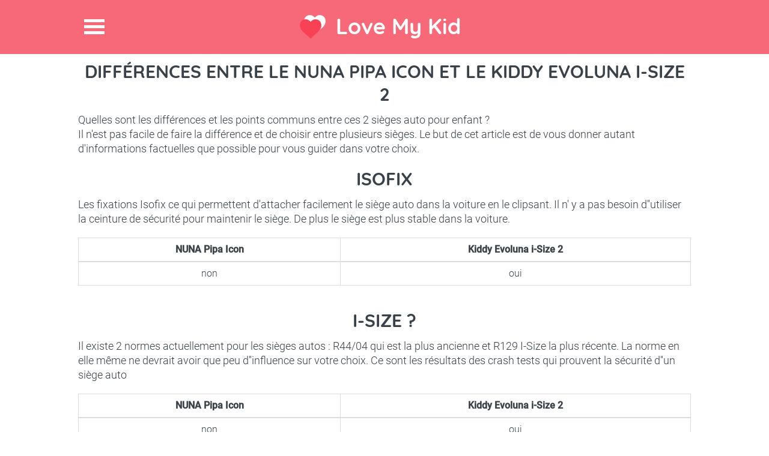

--- FILE ---
content_type: text/html; charset=utf-8
request_url: https://love-my-kid.com/fr/difference/nuna-pipa-icon/kiddy-evoluna-i-size-2
body_size: 4191
content:
<!DOCTYPE html>
<html lang="fr">
<head>
    <meta charset="utf-8" />
    <meta http-equiv="X-UA-Compatible" content="IE=edge,chrome=1">
    <meta name="viewport" content="width=device-width,initial-scale=1.0" />

    <title>Diff&#xE9;rences entre le NUNA Pipa Icon et le Kiddy Evoluna i-Size 2</title>
    
    <link rel="shortcut icon" href="/favicon.png" type="image/png" />
    <script data-ad-client="ca-pub-2328367477585243" async src="https://pagead2.googlesyndication.com/pagead/js/adsbygoogle.js"></script>
</head>
<body>
    <div class="site-top">
        <header>
            <h1><a href="https://love-my-kid.com" title="Love My Kid">Love My Kid</a></h1>
            <span class="menu-icon" title="Menu">Menu</span>
        </header>
        <nav>
            <ul>
                <li><a href="/fr">Accueil</a></li>
                <li><a href="/fr/comparateur-siege-auto">Comparateur pour trouver le meilleur si&#xE8;ge auto !</a></li>
                <li><a href="/OutilCrashTest">Crash test siege auto</a></li>
                <li><a href="/fr/differences-sieges-auto">Comparateur de diff&#xE9;rences entre 2 si&#xE8;ges autos</a></li>
                <li><a href="/fr/blog-siege-auto-enfant-bebe">Blog</a></li>
                <li><a href="/fr/blog/fiches-siege-auto-enfant-bebe">Fiches Si&#xE8;ges Auto</a></li>
                <li><a href="/fr/qui-suis-je-pourquoi-ce-site">Qui suis je ?</a></li>
                <li> <a href="/fr/contact">Contact</a></li>
            </ul>
        </nav>
    </div>
    <div id="content">
        <article class="section-1">
    <h2>Différences entre le NUNA Pipa Icon et le Kiddy Evoluna i-Size 2</h2>
    <p>Quelles sont les différences et les points communs entre ces 2 sièges auto pour enfant ?</p>
    <p>Il n'est pas facile de faire la différence et de choisir entre plusieurs sièges. Le but de cet article est de vous donner autant d'informations factuelles que possible pour vous guider dans votre choix.</p>

    <br />


    <h2>Isofix</h2>
    <p>Les fixations Isofix ce qui permettent d&#x27;attacher facilement le si&#xE8;ge auto dans la voiture en le clipsant. Il n&#x27; y a pas besoin d&#x27;&#x27;utiliser la ceinture de s&#xE9;curit&#xE9; pour maintenir le si&#xE8;ge. De plus le si&#xE8;ge est plus stable dans la voiture.</p>
    <br />
    <table class="table table-responsive table-bordered text-center">
        <thead><tr><th>NUNA Pipa Icon</th><th>Kiddy Evoluna i-Size 2</th></tr></thead>
        <tr>
            <td>non</td>
            <td>oui</td>
        </tr>
    </table>
    <p></p>
    <br />
    <h2>I-Size ?</h2>
    <p>Il existe 2 normes actuellement pour les si&#xE8;ges autos : R44/04 qui est la plus ancienne et R129 I-Size la plus r&#xE9;cente. La norme en elle m&#xEA;me ne devrait avoir que peu d&#x27;&#x27;influence sur votre choix. Ce sont les r&#xE9;sultats des crash tests qui prouvent la s&#xE9;curit&#xE9; d&#x27;&#x27;un si&#xE8;ge auto</p>
    <br />
    <table class="table table-responsive table-bordered text-center">
        <thead><tr><th>NUNA Pipa Icon</th><th>Kiddy Evoluna i-Size 2</th></tr></thead>
        <tr>
            <td>non</td>
            <td>oui</td>
        </tr>
    </table>
    <p></p>
    <br />
    <h2>Crash Test Adac</h2>
    <p>L'Adac est un organisme indépendant qui teste les sièges autos sur plusieurs critères, le plus important étant la sécurité.</p>
    <h3>Sécurité</h3>

    <table class="table table-responsive table-bordered text-center">
        <thead><tr><th>NUNA Pipa Icon</th><th>Kiddy Evoluna i-Size 2</th></tr></thead>
        <tr>
            <td>4/5</td>
            <td>4/5</td>
        </tr>
    </table>
    <h3>Prix NUNA Pipa Icon</h3>
<div class="tablePrix">
   
</div>

    <h3>Prix Kiddy Evoluna i-Size 2</h3>
<div class="tablePrix">
   
</div>


    <p>Les commentaires de sécurité sont presque plus importants que la note car l'Adac est parfois légèrement incohérent entre la note et le commentaire.</p>
    <br />
    <table class="table table-responsive table-bordered text-center">
        <thead><tr><th>NUNA Pipa Icon</th><th>Kiddy Evoluna i-Size 2</th></tr></thead>
        <tr>
            <td>Tr&#xE8;s faible risque de blessure en cas de choc frontal</td>
            <td>Faible risque de blessure dans une collision frontale</td>
        </tr>
        <tr>
            <td>Faible risque de blessure en cas de choc lat&#xE9;ral</td>
            <td>Tr&#xE8;s faible risque de blessure en cas d&#x27;impact lat&#xE9;ral</td>
        </tr>
    </table>
    <p>La majorité des accidents sont des chocs frontaux. C'est le critère principal en sécurité dans le choix d'un siège auto sécurisant. La note aux crash tests latéraux peut etre largement ignorée si vous placez votre enfant au mileu de la banquette arrière.</p>

    <h3>Facilité d'utilisation / Ergonomie</h3>
    <p>Les aspects pratiques recoupent à la fois la facilité d'utilisation et d'installation mais aussi le confort pour l'enfant. A t il assez de place pour ses jambes ? Voit-il la route ou sa vision est -elle limitée ? Le siège est-il inclinable ? etc.</p>
    <br />
    <table class="table table-responsive table-bordered text-center">
        <thead><tr><th>NUNA Pipa Icon</th><th>Kiddy Evoluna i-Size 2</th></tr></thead>
        <tr>
            <td>4/5</td>
            <td>4/5</td>
        </tr>
    </table>
    <h3>Non toxicité</h3>
    <p>Certains sièges autos sont bourrés de substances toxiques. Bon il n'y en a pas beaucoup mais c'est un critère important car si au final les aspects sécurité ne serviront peut être jamais (si aucun accident), l'enfant va être impacté par les substances toxiques du siège à chaque voyage.</p>
    <br />
    <table class="table table-responsive table-bordered text-center">
        <thead><tr><th>NUNA Pipa Icon</th><th>Kiddy Evoluna i-Size 2</th></tr></thead>
        <tr>
            <td>4/5</td>
            <td>5/5</td>
        </tr>
    </table>
    <p>Je déconseille de choisir un siège auto avec une note en non toxicité de 3/5 ou moins.</p>
    <h3>Prix NUNA Pipa Icon</h3>
<div class="tablePrix">
   
</div>

    <h3>Prix Kiddy Evoluna i-Size 2</h3>
<div class="tablePrix">
   
</div>


    <h3>Autres commentaires ADAC</h3>
    <table class="table table-responsive table-bordered text-center">
        <thead><tr><th>NUNA Pipa Icon</th><th>Kiddy Evoluna i-Size 2</th></tr></thead>
        <tr>
            <td>Acheminement de la ceinture facile</td>
            <td>Acheminement de la ceinture facile</td>
        </tr>
        <tr>
            <td>Le si&#xE8;ge enfant est stable dans le v&#xE9;hicule</td>
            <td>Le si&#xE8;ge enfant est stable dans le v&#xE9;hicule</td>
        </tr>
        <tr>
            <td>Faible risque de mauvais fonctionnement</td>
            <td>Faible risque de mauvais fonctionnement</td>
        </tr>
        <tr>
            <td>Installation du si&#xE8;ge facile</td>
            <td>Facile de d&#xE9;tacher l&#x27;enfant</td>
        </tr>
        <tr>
            <td>Si&#xE8;ge tr&#xE8;s l&#xE9;ger</td>
            <td>Installation du si&#xE8;ge tr&#xE8;s facile et rapide</td>
        </tr>
        <tr>
            <td>Faible risque de mauvais fonctionnement</td>
            <td>Facile &#xE0; comprendre les instructions d&#x27;exploitation et les avertissements</td>
        </tr>
        <tr>
            <td>Installation du si&#xE8;ge facile</td>
            <td>Tr&#xE8;s bon repose-jambes</td>
        </tr>
        <tr>
            <td>Si&#xE8;ge tr&#xE8;s l&#xE9;ger</td>
            <td>Bon rembourrage</td>
        </tr>
        <tr>
            <td>Bon support pour les jambes</td>
            <td>Bonne vue pour l&#x27;enfant &#xE0; l&#x27;ext&#xE9;rieur</td>
        </tr>
        <tr>
            <td>Bon rembourrage</td>
            <td>Position assise mod&#xE8;le</td>
        </tr>
        <tr>
            <td>Bonne vue pour l&#x27;enfant &#xE0; l&#x27;ext&#xE9;rieur</td>
            <td>Tr&#xE8;s bon espace</td>
        </tr>
        <tr>
            <td>Position assise bon march&#xE9;</td>
            <td>Tr&#xE8;s peu de mati&#xE8;res toxiques</td>
        </tr>
        <tr>
            <td>Faible encombrement dans la voiture</td>
            <td>Lavage en machine possible</td>
        </tr>
        <tr>
            <td>Bon espace pour l&#x27;enfant</td>
            <td>Bonnes finitions</td>
        </tr>
        <tr>
            <td>Peu de mati&#xE8;res toxiques</td>
            <td>Augmentation de l&#x27;espace requis</td>
        </tr>
        <tr>
            <td>Lavage en machine possible</td>
            <td>L&#x27;enl&#xE8;vement de la couverture est un peu plus complexe</td>
        </tr>
        <tr>
            <td>La coque est facile &#xE0; retirer</td>
            <td></td>
        </tr>
        <tr>
            <td>Bonnes finitions</td>
            <td></td>
        </tr>
        <tr>
            <td>Attacher la ceinture de l&#x27;enfant est un peu compliqu&#xE9;</td>
            <td></td>
        </tr>
        <tr>
            <td>Les instructions d&#x27;utilisation et les avertissements pr&#xE9;sentent de l&#xE9;g&#xE8;res faiblesses</td>
            <td></td>
        </tr>
    </table>

    <h2>Prix</h2>
    <p></p>
    <br />
    <table class="table table-responsive table-bordered text-center">
        <thead><tr><th>NUNA Pipa Icon</th><th>Kiddy Evoluna i-Size 2</th></tr></thead>
        <tr>
            <td>200</td>
            <td>490</td>
        </tr>
    </table>
    <p></p>
    <br />
    <h2>Ann&#xE9;e de passage des Crash test</h2>
    <p>Avant 2013 le protocole &#xE9;tait diff&#xE9;rent et il est d&#xE9;licat de comparer des r&#xE9;sultats de crash tests entre un si&#xE8;ge test&#xE9; avant 2013 et un autre apr&#xE8;s.</p>
    <br />
    <table class="table table-responsive table-bordered text-center">
        <thead><tr><th>NUNA Pipa Icon</th><th>Kiddy Evoluna i-Size 2</th></tr></thead>
        <tr>
            <td>2017</td>
            <td>2018</td>
        </tr>
    </table>
    <p></p>
    <br />

    <p>Pour consulter nos pages dédiées aux crash test de ces 2 sièges suivez ces liens :</p>
    <a href="/fr/crash-test-nuna-pipa-icon">Crash tests NUNA Pipa Icon</a>
    <br />
    <a href="/fr/crash-test-kiddy-evoluna-i-size-2">Crash tests Kiddy Evoluna i-Size 2</a>

</article>
<article class="section-1">
    <div class="treetoolWidget2" ng-app="ArbreApp">
        <div class="h2like">Evitez les mauvais <span>sièges autos</span>!</div>
        <br />
        <p>Choississez la sécurité ET le prix à l'aide de notre <span class="bigfontsize"><a href="/fr/comparateur-siege-auto">Comparateur de si&#xE8;ges autos</a></span> </p>
        <br />
        <div ng-controller="ArbreCtrl" class="treetool">
    <div ui-view></div>
    <br />
</div>
    </div>
</article>
<div class="section-1 clearfix">
    <h4> Découvrez nos autres articles sur les sièges autos </h4>
            <article class="info-block">
                <img src="/images/bouclier235x156.jpg" class="imagethumbnail" />
                <h4><a href="/fr/guide-siege-auto/harnais-ou-bouclier?Length=2">Siege auto &#xE0; bouclier : comment bien les utiliser ?</a></h4>
                <p>
                    Dans quel cas faut il acheter un si&#xE8;ge &#xE0; bouclier ? Est ce plus protecteur que le harnais ? Comment utiliser ...
                </p>
            </article>
            <article class="info-block">
                <img src="/images/izi-go-modular.jpg" class="imagethumbnail" />
                <h4><a href="/fr/siege-auto/besafe-izi-go-modular-i-size">BeSafe iZi Go Modular i-Size avec base</a></h4>
                <p>
                    D&#xE9;couvrez le si&#xE8;ge autoBeSafe iZi Go Modular i-Size avec base... 
                </p>
            </article>
            <article class="info-block">
                <img src="/images/Isofix.jpg" class="imagethumbnail" />
                <h4><a href="/fr/guide-siege-auto/tout-sur-isofix?Length=2">Isofix ? Jambe de force ? Top tether ? Ma voiture est elle Isofix ?</a></h4>
                <p>
                    Plutot que d&#x27;attacher le si&#xE8;ge auto avec la ceinture de s&#xE9;curit&#xE9; et risquer de mal l&#x27;attacher, il est parfois possible de fixer ce dernier avec des fixations Isofix de...
                </p>
            </article>
       <article class="info-block last-info-block">
            <img src="/images/trophee.jpg" class="imagethumbnail" />
            <h4><a href="/fr/guide-siege-auto/meilleurs-rehausseurs-groupe-2-3-2017">Infographie : les meilleures r&#xE9;hausseurs et si&#xE8;ges groupe 2-3</a>
            
           </h4>
            <p>
                Quels sont les meilleurs si&#xE8;ges autos groupe 2-3 en 2017 ?
            </p>
         </article>

</div>
 



        <link rel="stylesheet" href="/css/bundle.css?v=RRz1E9_CywmmessWM23FFpf58iuDlpMz17WInYICSGE" />
        <script src="/js/bundle.js?v=dphiHRttGMfTxMwT1cwd6Tef1vwN2HjZZntncOR6YBQ"></script>

        
    </div>
    <div class="bandeaurose">

    </div>
    <div class="section-1 services-blog clearfix">
        <article class="services">
            <h3>Services</h3>
            <ul class="h-list clearfix">
                <li><a href="/fr/comparateur-siege-auto">Comparer et trouver le meilleur si&#xE8;ge auto</a></li>
                <li><a href="/fr/qui-suis-je-pourquoi-ce-site">Qui suis je ? Pourquoi ce site ?</a></li>
                <li><a href="/Differences/Tous">Tous les diff&#xE9;rences entre sieges auto</a></li>
                <li><a href="/CrashTest/Tous">Tous les crash test siege auto</a></li>
                <li><a href="/fr/blog/fiches-siege-auto-enfant-bebe">Fiches Si&#xE8;ges Auto</a></li>
            </ul>
        </article>
        <article class="services">
            <h3>Blog</h3>
            <ul class="h-list clearfix">
                <li><a href="/fr/guide-siege-auto/siege-auto-groupe-1-2-3">Pourquoi ne pas acheter un seul si&#xE8;ge auto groupe 1 2 3 ?</a></li>
                <li><a href="/fr/guide-siege-auto/tout-sur-isofix">Tout savoir sur les fixations Isofix</a></li>
                <li><a href="/fr/guide-siege-auto/types-siege-auto">Coque, r&#xE9;hausseur, nacelle ...J&#x27;y comprends rien !</a></li>
                <li><a href="/fr/guide-siege-auto/check-list-achat-siege-auto">CheckList de l&#x27;achat de si&#xE8;ge auto : n&#x27;oubliez rien !</a></li>
                <li><a href="/fr/blogroll">BlogRoll</a></li>
            </ul>
        </article>
        <div class="brand">
            <img src="/images/brand-logo.png">
            <a title="Contact" class="contact-btn bottom-btn" href="/fr/contact">Contact</a>
        </div>
    </div>
    <!-- End Services & blog -->
    <!-- Footer -->
    <footer>
        &copy;2017-2026, <b>Love My Kid</b>. All Rights Reserved
    </footer>

    <!-- End Footer -->
    <!-- Google tag (gtag.js) -->
    <script async src="https://www.googletagmanager.com/gtag/js?id=G-05BQFE83B9"></script>
    <script>
        window.dataLayer = window.dataLayer || [];
        function gtag() { dataLayer.push(arguments); }
        gtag('js', new Date());

        gtag('config', 'G-05BQFE83B9');
    </script>
</body>
</html>

--- FILE ---
content_type: text/html; charset=utf-8
request_url: https://www.google.com/recaptcha/api2/aframe
body_size: 268
content:
<!DOCTYPE HTML><html><head><meta http-equiv="content-type" content="text/html; charset=UTF-8"></head><body><script nonce="46eW97KXQFxFvEpCdqBa7A">/** Anti-fraud and anti-abuse applications only. See google.com/recaptcha */ try{var clients={'sodar':'https://pagead2.googlesyndication.com/pagead/sodar?'};window.addEventListener("message",function(a){try{if(a.source===window.parent){var b=JSON.parse(a.data);var c=clients[b['id']];if(c){var d=document.createElement('img');d.src=c+b['params']+'&rc='+(localStorage.getItem("rc::a")?sessionStorage.getItem("rc::b"):"");window.document.body.appendChild(d);sessionStorage.setItem("rc::e",parseInt(sessionStorage.getItem("rc::e")||0)+1);localStorage.setItem("rc::h",'1768750827112');}}}catch(b){}});window.parent.postMessage("_grecaptcha_ready", "*");}catch(b){}</script></body></html>